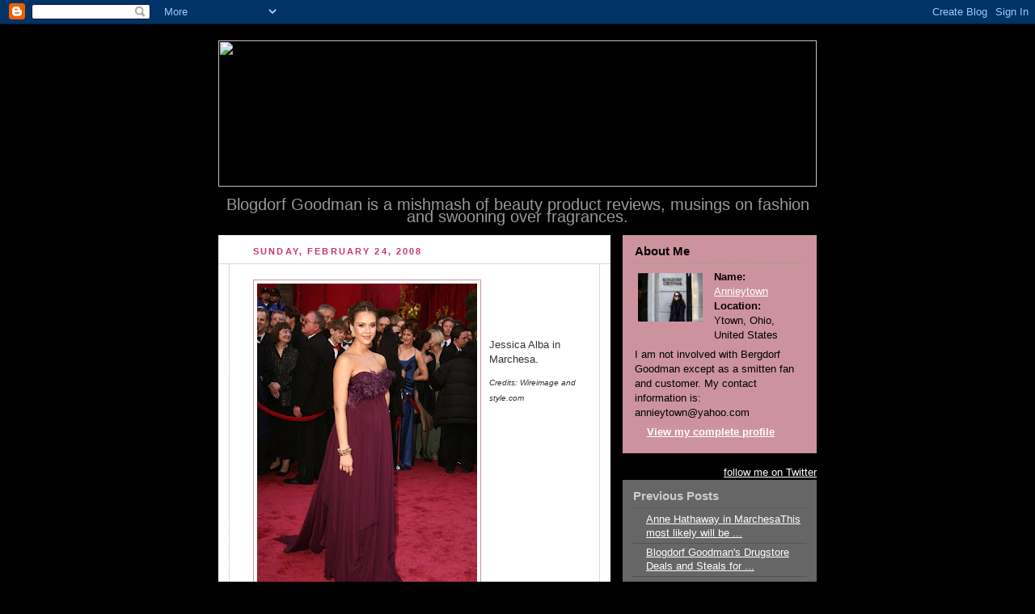

--- FILE ---
content_type: text/html; charset=UTF-8
request_url: https://blogdorfgoodman.blogspot.com/2008/02/jessica-alba-in-marchesa.html
body_size: 8370
content:
<!DOCTYPE html PUBLIC "-//W3C//DTD XHTML 1.0 Strict//EN" "http://www.w3.org/TR/xhtml1/DTD/xhtml1-strict.dtd">



<html xmlns="http://www.w3.org/1999/xhtml" xml:lang="en" lang="en">

<head>
  <title>Blogdorf Goodman</title>

  <script type="text/javascript">(function() { (function(){function b(g){this.t={};this.tick=function(h,m,f){var n=f!=void 0?f:(new Date).getTime();this.t[h]=[n,m];if(f==void 0)try{window.console.timeStamp("CSI/"+h)}catch(q){}};this.getStartTickTime=function(){return this.t.start[0]};this.tick("start",null,g)}var a;if(window.performance)var e=(a=window.performance.timing)&&a.responseStart;var p=e>0?new b(e):new b;window.jstiming={Timer:b,load:p};if(a){var c=a.navigationStart;c>0&&e>=c&&(window.jstiming.srt=e-c)}if(a){var d=window.jstiming.load;
c>0&&e>=c&&(d.tick("_wtsrt",void 0,c),d.tick("wtsrt_","_wtsrt",e),d.tick("tbsd_","wtsrt_"))}try{a=null,window.chrome&&window.chrome.csi&&(a=Math.floor(window.chrome.csi().pageT),d&&c>0&&(d.tick("_tbnd",void 0,window.chrome.csi().startE),d.tick("tbnd_","_tbnd",c))),a==null&&window.gtbExternal&&(a=window.gtbExternal.pageT()),a==null&&window.external&&(a=window.external.pageT,d&&c>0&&(d.tick("_tbnd",void 0,window.external.startE),d.tick("tbnd_","_tbnd",c))),a&&(window.jstiming.pt=a)}catch(g){}})();window.tickAboveFold=function(b){var a=0;if(b.offsetParent){do a+=b.offsetTop;while(b=b.offsetParent)}b=a;b<=750&&window.jstiming.load.tick("aft")};var k=!1;function l(){k||(k=!0,window.jstiming.load.tick("firstScrollTime"))}window.addEventListener?window.addEventListener("scroll",l,!1):window.attachEvent("onscroll",l);
 })();</script><script type="text/javascript">function a(){var b=window.location.href,c=b.split("?");switch(c.length){case 1:return b+"?m=1";case 2:return c[1].search("(^|&)m=")>=0?null:b+"&m=1";default:return null}}var d=navigator.userAgent;if(d.indexOf("Mobile")!=-1&&d.indexOf("WebKit")!=-1&&d.indexOf("iPad")==-1||d.indexOf("Opera Mini")!=-1||d.indexOf("IEMobile")!=-1){var e=a();e&&window.location.replace(e)};
</script><meta http-equiv="Content-Type" content="text/html; charset=UTF-8" />
<meta name="generator" content="Blogger" />
<link rel="icon" type="image/vnd.microsoft.icon" href="https://www.blogger.com/favicon.ico"/>
<link rel="alternate" type="application/atom+xml" title="Blogdorf Goodman - Atom" href="https://blogdorfgoodman.blogspot.com/feeds/posts/default" />
<link rel="alternate" type="application/rss+xml" title="Blogdorf Goodman - RSS" href="https://blogdorfgoodman.blogspot.com/feeds/posts/default?alt=rss" />
<link rel="service.post" type="application/atom+xml" title="Blogdorf Goodman - Atom" href="https://www.blogger.com/feeds/10839839/posts/default" />
<link rel="alternate" type="application/atom+xml" title="Blogdorf Goodman - Atom" href="https://blogdorfgoodman.blogspot.com/feeds/7257576042425225482/comments/default" />
<link rel="stylesheet" type="text/css" href="https://www.blogger.com/static/v1/v-css/1601750677-blog_controls.css"/>
<link rel="stylesheet" type="text/css" href="https://www.blogger.com/dyn-css/authorization.css?targetBlogID=10839839&zx=1a2a6bd6-5e03-4e4e-8f0c-fc58781a6ebb"/>


  <style type="text/css">
/*
-----------------------------------------------
Blogger Template Style
Name:     Rounders ala Blogdorf Goodman
Designer: Douglas Bowman-revised by Christine Geisler
URL:      www.stopdesign.com
Date:     27 Feb 2004
----------------------------------------------- */


body {
  background:#000;
  margin:0;
  padding:20px 10px;
  text-align:center;
  font:x-small/1.5em "Trebuchet MS",Verdana,Arial,Sans-serif;
  color:#ccc;
  font-size/* */:/**/small;
  font-size: /**/small;
  }


/* Page Structure
----------------------------------------------- */
/* The images which help create rounded corners depend on the 
   following widths and measurements. If you want to change 
   these measurements, the images will also need to change.
   */
#content {
  width:740px;
  margin:0 auto;
  text-align:left;
  }
#main {
  width:485px;
  float:left;
  background:#fff url("https://lh3.googleusercontent.com/blogger_img_proxy/AEn0k_t7MDn-5GKZaYcbo3OsQj_v53xHxuPAfj9jas_LTVJ7qZ3kifNIbYtPIlQiHTSOZXtLFofqvMIhgXMYBbJd1ZXT5msj1bHXcFPAyBGTaUDjLzQ=s0-d") no-repeat left bottom;
  margin:15px 0 0;
  padding:0 0 10px;
  color:#333;
  font-size:97%;
  line-height:1.5em;
  }
#main2 {
  float:left;
  width:100%;
  background:url("https://lh3.googleusercontent.com/blogger_img_proxy/AEn0k_s-PGD9yQacKoHBGtgUgktTox8FaARAHmM5SvMVTc8ibO7Fc95GGIHBK0iAZBlWnD7jakG_3CU9F52PZRr5m8a_TW0ZvEMaz3OuwM8we8fVdT8=s0-d") no-repeat left top;
  padding:10px 0 0;
  }
#sidebar {
  width:240px;
  float:right;
  margin:15px 0 0;
  font-size:97%;
  line-height:1.5em;
  }


/* Links
----------------------------------------------- */
a:link {
  color:#fff;
  }
a:visited {
  color:#fff;
  }
a:hover {
  color:#ccc;
  }
a img {
  border-width:0;
  }
#main a:link {
  color:#CC3366;
  }
#main a:visited {
  color:#CC3366;
  }
#main a:hover {
  color:#CC939F
  }


/* Blog Header
----------------------------------------------- */
<img src="http://www.clevercrow.com/BLOGDORF.gif" width="700" height="181" border="0"/>
#blog-title {
  margin:0;
  padding:10px 30px 5px;
  font-size:200%;
  line-height:1.2em;
  }
#blog-title a {
  text-decoration:none;
  color:#fff;
  }
#description {
  margin:0;
  padding:10px 0px 0px;
  font-size:150%;
  line-height:.8em;
  color:#999999;
  }


/* Posts
----------------------------------------------- */
.date-header {
  margin:0 28px 0 43px;
  font-size:85%;
  line-height:2em;
  text-transform:uppercase;
  letter-spacing:.2em;
  color:#CC3366;
  }
.post {
  margin:.3em 0 25px;
  padding:0 13px;
  border:1px dotted #bb9;
  border-width:1px 0;
  }
.post-title {
  margin:0;
  font-size:135%;
  line-height:1.5em;
  background:url("https://lh3.googleusercontent.com/blogger_img_proxy/AEn0k_sTb-r3AuahbJZluyX0sSSKvfs4FZpSRkLoiUIYBtW_crnUhVMkJKC8uN8umScjh-45UzrU9HPOice6jkDHU8S80w1D_Gpilj2Awao=s0-d") no-repeat 10px .5em;
  display:block;
  border:1px dotted #bb9;
  border-width:0 1px 1px;
  padding:2px 14px 2px 29px;
  color:#333;
  }
#main a.title-link, .post-title strong {
  text-decoration:none;
  display:block;
  }
#main a.title-link:hover {
  background-color:#fff;
  color:#000;
  }
.post-body {
  border:1px dotted #bb9;
  border-width:0 1px 1px;
  border-bottom-color:#eec;
  padding:10px 14px 1px 29px;
  }
html>body .post-body {
  border-bottom-width:0;
  }
.post p {
  margin:0 0 .75em;
  }
p.post-footer {
  background:#fff;
  margin:0;
  padding:2px 14px 2px 29px;
  border:1px dotted #bb9;
  border-bottom:1px solid #eee;
  font-size:100%;
  line-height:1.5em;
  color:#666;
  text-align:right;
  }
html>body p.post-footer {
  border-bottom-color:transparent;
  }
p.post-footer em {
  display:block;
  float:left;
  text-align:left;
  font-style:normal;
  }
a.comment-link {
  /* IE5.0/Win doesn't apply padding to inline elements,
     so we hide these two declarations from it */
  background/* */:/**/url("https://lh3.googleusercontent.com/blogger_img_proxy/AEn0k_tXV9rcx5pY4LTy4b_WP3FrBtq6kYd6cm8l1vEtsa7t1PqgggqQSFSv70BRCGI9TtEfevEct2fz9dY4B_fhgCASiZOsbW4PFGiEka-J=s0-d") no-repeat 0 45%;
  padding-left:14px;
  }
html>body a.comment-link {
  /* Respecified, for IE5/Mac's benefit */
  background:url("https://lh3.googleusercontent.com/blogger_img_proxy/AEn0k_tXV9rcx5pY4LTy4b_WP3FrBtq6kYd6cm8l1vEtsa7t1PqgggqQSFSv70BRCGI9TtEfevEct2fz9dY4B_fhgCASiZOsbW4PFGiEka-J=s0-d") no-repeat 0 45%;
  padding-left:14px;
  }
.post img {
  margin:0 0 5px 0;
  padding:4px;
  border:1px solid #CC939F;
  }
blockquote {
  margin:.75em 0;
  border:1px dotted #ccc;
  border-width:1px 0;
  padding:5px 15px;
  }
.post blockquote p {
  margin:.5em 0;
  }


/* Comments
----------------------------------------------- */
#comments {
  margin:-25px 13px 0;
  border:1px dotted #6a7;
  border-width:0 1px 1px;
  padding:20px 0 15px 0;
  }
#comments h4 {
  margin:0 0 10px;
  padding:0 14px 2px 29px;
  border-bottom:1px dotted #6a7;
  font-size:120%;
  line-height:1.4em;
  color:#333;
  }
#comments-block {
  margin:0 15px 0 9px;
  }
.comment-data {
  background:url("//www.blogblog.com/rounders3/icon_comment.gif") no-repeat 2px .3em;
  margin:.5em 0;
  padding:0 0 0 20px;
  color:#666;
  }
.comment-poster {
  font-weight:bold;
  }
.comment-body {
  margin:0 0 1.25em;
  padding:0 0 0 20px;
  }
.comment-body p {
  margin:0 0 .5em;
  }
.comment-timestamp {
  margin:0 0 .5em;
  padding:0 0 .75em 20px;
  color:#CC3366;
  }
.comment-timestamp a:link {
  color:#CC3366;
  }
.deleted-comment {
  font-style:italic;
  color:gray;
  }


/* Profile
----------------------------------------------- */
#profile-container {
  background:#CC939F url("https://lh3.googleusercontent.com/blogger_img_proxy/AEn0k_t68WFQe6u1UloQW2cc-ntyMGQivyTdpK8fSNrZ1rh-wzQpwnHXy-MP4sccQd1uqelRdjeaSnMt-8GSk4omUh4zuOYg6vd_Vg-qm4oqZjg6hg=s0-d") no-repeat left bottom;
  margin:0 0 15px;
  padding:0 0 10px;
  color:#000;
  }
#profile-container h2 {
  background:url("https://lh3.googleusercontent.com/blogger_img_proxy/AEn0k_tJYs1v4Ek_XSL_FxFiA_Drnv4SoUxiJ8glRw3oywUddJmfrCGyr5V1Ru9WvtgahsvRu6G7V0snPJ7CmWujIa9q8JtxaGf5UU5WdTEMBPLQyi8=s0-d") no-repeat left top;
  padding:10px 15px .2em;
  margin:0;
  border-width:0;
  font-size:115%;
  line-height:1.5em;
  color:#000;
  }
.profile-datablock {
  margin:0 15px .5em;
  border-top:1px dotted #7a8;
  padding-top:8px;
  }
.profile-img {display:inline;}
.profile-img img {
  float:left;
  margin:0 10px 5px 0;
  border:4px solid #CC939F;
  }
.profile-data strong {
  display:block;
  }
#profile-container p {
  margin:0 15px .5em;
  }
#profile-container .profile-textblock {
  clear:left;
  }
#profile-container a {
  color:#fff;
  }
.profile-link a {
  background:url("https://lh3.googleusercontent.com/blogger_img_proxy/AEn0k_spRrrldncExyNeqVVxAuYpVxivkkmXadyvIna9U6cULqo1QMQh59-SKdnBhPXnJxkl-axk0wb9h5OPFfEbHgq9gYDLn93eok8ml7znqQ=s0-d") no-repeat 0 .1em;
  padding-left:15px;
  font-weight:bold;
  }
ul.profile-datablock {
  list-style-type:none;
  }


/* Sidebar Boxes
----------------------------------------------- */
.box {
  background:#666666 url("https://lh3.googleusercontent.com/blogger_img_proxy/AEn0k_vH3mZKDn23svxuYXxsCc8klR3f3X5VziVNNHEPhQ97Zog58MUP71zgNQteEEW6BtslT-CBhXpCJClNldR7HYq8gmFtgqR2_mdaWIcbB4ywj9M=s0-d") no-repeat left top;
  margin:0 0 15px;
  padding:10px 0 0;
  color:#000;
  }
.box2 {
  background:url("https://lh3.googleusercontent.com/blogger_img_proxy/AEn0k_t50yDjwPJHMsNiltl-s-kEEeCbeYgXW2O1oQmy3uJ8WinFmIrI--hHoh0qtOkNyYDIUDLGxEE0i2M-iw8V0JgNZpeD1EKUqeSo7qnhWFTMb88=s0-d") no-repeat left bottom;
  padding:0 13px 8px;
  }
.sidebar-title {
  margin:0;
  padding:0 0 .2em;
  border-bottom:1px dotted #456;
  font-size:115%;
  line-height:1.5em;
  color:#ccc;
  }
.box ul {
  margin:.5em 0 1.25em;
  padding:0 0px;
  list-style:none;
  }
.box ul li {
  background:url("https://lh3.googleusercontent.com/blogger_img_proxy/AEn0k_sunYuHzL3OxkWdoCEbXveUwepf6QxTmAhTvKqJP3AX1f8qIlL5pn4eyLV9bErg2ddVewdEEy9DcJK88Lc5-4fDps1uPy_BtbQVVsAs5I5Y=s0-d") no-repeat 2px .25em;
  margin:0;
  padding:0 0 3px 16px;
  margin-bottom:3px;
  border-bottom:1px dotted #345;
  line-height:1.4em;
  }
.box p {
  margin:0 0 .6em;
  }


/* Footer
----------------------------------------------- */
#footer {
  clear:both;
  margin:0;
  padding:15px 0 0;
  }
#footer div {
  background:#CC3366 url("https://lh3.googleusercontent.com/blogger_img_proxy/AEn0k_vNNw0lxxzDcggJSGlTgekIjFzXCJ1mnKzbyAgvqzWzNLJTO-CxvGd9QFcSenJ1eTD5Cn_iFAyr-npZGKf4hOk5QzkH5sBIfvGRaDSxh12F9w=s0-d") no-repeat left top;
  padding:8px 0 0;
  color:#fff;
  }
#footer div div {
  background:url("https://lh3.googleusercontent.com/blogger_img_proxy/AEn0k_sKzLsFvCmfmA8ogFkLyEkKdr93b_wAKOyu1T_i5apv7MGnb1ZGN9hkhS0h0G7XPR54gTt3MXs-y8b1raSHkv6c5XJI_kS4_D6FHkVebY2WnQ=s0-d") no-repeat left bottom;
  padding:0 15px 8px;
  }
#footer hr {display:none;}
#footer p {margin:0;}
#footer a {color:#fff;} 
  </style>


<meta name='google-adsense-platform-account' content='ca-host-pub-1556223355139109'/>
<meta name='google-adsense-platform-domain' content='blogspot.com'/>
<!-- --><style type="text/css">@import url(//www.blogger.com/static/v1/v-css/navbar/3334278262-classic.css);
div.b-mobile {display:none;}
</style>

</head>



<body><script type="text/javascript">
    function setAttributeOnload(object, attribute, val) {
      if(window.addEventListener) {
        window.addEventListener('load',
          function(){ object[attribute] = val; }, false);
      } else {
        window.attachEvent('onload', function(){ object[attribute] = val; });
      }
    }
  </script>
<div id="navbar-iframe-container"></div>
<script type="text/javascript" src="https://apis.google.com/js/platform.js"></script>
<script type="text/javascript">
      gapi.load("gapi.iframes:gapi.iframes.style.bubble", function() {
        if (gapi.iframes && gapi.iframes.getContext) {
          gapi.iframes.getContext().openChild({
              url: 'https://www.blogger.com/navbar/10839839?origin\x3dhttps://blogdorfgoodman.blogspot.com',
              where: document.getElementById("navbar-iframe-container"),
              id: "navbar-iframe"
          });
        }
      });
    </script>



<!-- Begin #content - Centers all content and provides edges for floated columns -->

<div id="content">



<!-- Blog Header -->

<div id="header"><div>
<img src="https://lh3.googleusercontent.com/blogger_img_proxy/AEn0k_ullPlva8Qqbt1zZMLy-LvfkO-T55t0aLNcPpp0jwH_lpqyOZm_mJvrienb9F1wn3oWYqZ1II3bK3hIm5zbvWkg_5QeVErG_PQ2=s0-d" width="740" height="181">
  </h1>
  <div align="center"><p id="description">Blogdorf Goodman is a mishmash of beauty product reviews, musings on fashion and swooning over fragrances.</p></div>
<!-- Begin #main - Contains main-column blog content -->

<div id="main"><div id="main2"><div id="main3">



    
  <h2 class="date-header">Sunday, February 24, 2008</h2>
  

  

     

  <!-- Begin .post -->

  <div class="post"><a name="7257576042425225482"></a>

     

    

    <div class="post-body">

      <p>
      <div style="clear:both;"></div><a href="https://blogger.googleusercontent.com/img/b/R29vZ2xl/AVvXsEhLYvu7-ONYPapJ8L4vQEObMcWUUXlE_MWnyqMHid-LThhzB3K7ArKrkoFbMFxnzof2NsiCidAcO0oYs7AHT26zM7rpqkmzmqdmyRFTjJnaQA04n8fV_UWB8lgDUURIqKstOhqi/s1600-h/ja1azh8.jpg"><img id="BLOGGER_PHOTO_ID_5170722509954324690" style="FLOAT: left; MARGIN: 0px 10px 10px 0px; CURSOR: hand" alt="" src="https://blogger.googleusercontent.com/img/b/R29vZ2xl/AVvXsEhLYvu7-ONYPapJ8L4vQEObMcWUUXlE_MWnyqMHid-LThhzB3K7ArKrkoFbMFxnzof2NsiCidAcO0oYs7AHT26zM7rpqkmzmqdmyRFTjJnaQA04n8fV_UWB8lgDUURIqKstOhqi/s400/ja1azh8.jpg" border="0" /></a><br /><div><a href="https://blogger.googleusercontent.com/img/b/R29vZ2xl/AVvXsEh2qMWrZYdTaEgqbU_L7lsUqt-UeKDXmmjS-z6sWkejb0K_EQGGECCJZu7XOgOv5ClD3nCstjx3SmlZ_CLdhQa1eNnSxGxVc3Uh2K2mWbCDFtPlZRh0wYDwJSIIT5sbZHWNVALI/s1600-h/35incc0.jpg"><img id="BLOGGER_PHOTO_ID_5170721139859757250" style="FLOAT: left; MARGIN: 0px 10px 10px 0px; CURSOR: hand" alt="" src="https://blogger.googleusercontent.com/img/b/R29vZ2xl/AVvXsEh2qMWrZYdTaEgqbU_L7lsUqt-UeKDXmmjS-z6sWkejb0K_EQGGECCJZu7XOgOv5ClD3nCstjx3SmlZ_CLdhQa1eNnSxGxVc3Uh2K2mWbCDFtPlZRh0wYDwJSIIT5sbZHWNVALI/s400/35incc0.jpg" border="0" /></a><br /><br /><div></div></div><br /><p>Jessica Alba in Marchesa.</p><p><em><span style="font-size:78%;">Credits: Wireimage and style.com</span></em></p><div style="clear:both; padding-bottom:0.25em"></div>
    </p>

    </div>

    <p class="post-footer">
      <em>posted by Annieytown @ <a href="http://blogdorfgoodman.blogspot.com/2008/02/jessica-alba-in-marchesa.html" title="permanent link">8:18 PM</a></em> &nbsp;
      
         <a class="comment-link" href="https://www.blogger.com/comment/fullpage/post/10839839/7257576042425225482"location.href=https://www.blogger.com/comment/fullpage/post/10839839/7257576042425225482;>2 Inspired Comments</a>
        <span class="item-action"><a href="https://www.blogger.com/email-post/10839839/7257576042425225482" title="Email Post"><img class="icon-action" alt="" src="https://resources.blogblog.com/img/icon18_email.gif" height="13" width="18"/></a></span><span class="item-control blog-admin pid-548920325"><a style="border:none;" href="https://www.blogger.com/post-edit.g?blogID=10839839&postID=7257576042425225482&from=pencil" title="Edit Post"><img class="icon-action" alt="" src="https://resources.blogblog.com/img/icon18_edit_allbkg.gif" height="18" width="18"></a></span>
    </p>

  

  </div>

  <!-- End .post -->

  


  <!-- Begin #comments -->
 

  <div id="comments">

	<a name="Inspired Comments"></a>

    <h4>2 Inspired Comments:</h4>

    <dl id="comments-block">
      
      <dt class="comment-data" id="c5959293727492514497"><a name="c5959293727492514497"></a>
        At <a href="#c5959293727492514497" title="comment permalink">1:54 AM</a>,
        <span style="line-height:16px" class="comment-icon blogger-comment-icon"><img src="https://resources.blogblog.com/img/b16-rounded.gif" alt="Blogger" style="display:inline;" /></span>&nbsp;<a href="https://www.blogger.com/profile/04305216616237465981" rel="nofollow">risa</a> said...
      </dt>
      <dd class="comment-body">
        <p>yeesh, i really disliked that dress.</p>
	  <span class="item-control blog-admin pid-1317011595"><a style="border:none;" href="https://www.blogger.com/comment/delete/10839839/5959293727492514497" title="Delete Comment" ><span class="delete-comment-icon">&nbsp;</span></a></span>
      </dd>
	  
      <dt class="comment-data" id="c3258085426028960489"><a name="c3258085426028960489"></a>
        At <a href="#c3258085426028960489" title="comment permalink">9:01 PM</a>,
        <span style="line-height:16px" class="comment-icon blogger-comment-icon"><img src="https://resources.blogblog.com/img/b16-rounded.gif" alt="Blogger" style="display:inline;" /></span>&nbsp;<a href="https://www.blogger.com/profile/16262591089194689369" rel="nofollow">Mina24</a> said...
      </dt>
      <dd class="comment-body">
        <p>I think I love this dress</p>
	  <span class="item-control blog-admin pid-861862273"><a style="border:none;" href="https://www.blogger.com/comment/delete/10839839/3258085426028960489" title="Delete Comment" ><span class="delete-comment-icon">&nbsp;</span></a></span>
      </dd>
	  
    </dl>
	
	<p class="comment-timestamp">
    <a class="comment-link" href="https://www.blogger.com/comment/fullpage/post/10839839/7257576042425225482">Post a Comment</a>
    </p>
  
  
	
	<p style="padding-left:20px;">
	<a href="http://blogdorfgoodman.blogspot.com/"><< Home</a>
    </p>
    </div>



  <!-- End #comments -->





</div></div></div>

<!-- End #main -->









<!-- Begin #sidebar -->

<div id="sidebar">

  

  <!-- Begin #profile-container -->

   <div id="profile-container"><h2 class="sidebar-title">About Me</h2>
<dl class="profile-datablock"><dt class="profile-img"><a href="https://www.blogger.com/profile/16993468010981708933"><img src="//blogger.googleusercontent.com/img/b/R29vZ2xl/AVvXsEi_O416m4crJntaFU9WUop9uWR3gd04vI_bKUa8k-Aj9PjizQCPldow0gm3F2uH3zZAqko9RAoGLtxzSjTAeZ8MapijqmD1MOtrO3jW-n4TfoCqAk_UlBdyfqnsNFsnUw/s220/blogdorf.jpg" width="80" height="60" alt="My Photo"></a></dt>
<dd class="profile-data"><strong>Name:</strong> <a rel="author" href="https://www.blogger.com/profile/16993468010981708933"> Annieytown </a></dd>
<dd class="profile-data"><strong>Location:</strong>  Ytown, Ohio, United States </dd></dl>
<p class="profile-textblock">I am not involved with Bergdorf Goodman except as a smitten fan and customer.  My contact information is: annieytown@yahoo.com</p>
<p class="profile-link"><a rel="author" href="https://www.blogger.com/profile/16993468010981708933">View my complete profile</a></p></div>




  <!-- End #profile -->
<div id="twitter_div">
<h2 class="sidebar-title" style="display:none;">Twitter Updates</h2>
<ul id="twitter_update_list"></ul>
<a href="http://twitter.com/annieytown" id="twitter-link" style="display:block;text-align:right;">follow me on Twitter</a>
</div>
<script type="text/javascript" src="//twitter.com/javascripts/blogger.js"></script>
<script type="text/javascript" src="//twitter.com/statuses/user_timeline/annieytown.json?callback=twitterCallback2&amp;count=5"></script>
  <!-- Begin .box -->

  <div class="box"><div class="box2"><div class="box3">
   

    <h2 class="sidebar-title">Previous Posts</h2>
  
  <ul id="recently">
    
        <li><a href="http://blogdorfgoodman.blogspot.com/2008/02/anne-hathaway-in-marchesa-this-most.html">Anne Hathaway in MarchesaThis most likely will be ...</a></li>
     
        <li><a href="http://blogdorfgoodman.blogspot.com/2008/02/blogdorf-goodmans-drugstore-deals-and_24.html">Blogdorf Goodman&#39;s Drugstore Deals and Steals for ...</a></li>
     
        <li><a href="http://blogdorfgoodman.blogspot.com/2008/02/40-days-and-40-nights-of-beauty-cult_1244.html">40 Days and 40 Nights of Beauty Cult ClassicsDay 1...</a></li>
     
        <li><a href="http://blogdorfgoodman.blogspot.com/2008/02/my-uniform-if-money-was-no-object.html">My uniform if money was no object....Malandrino Fa...</a></li>
     
        <li><a href="http://blogdorfgoodman.blogspot.com/2008/02/becca-paradise-lost-spring-2008.html">BECCA Paradise Lost Spring 2008 Collection by stor...</a></li>
     
        <li><a href="http://blogdorfgoodman.blogspot.com/2008/02/my-friend-f-has-great-post-about-mary.html">My friend F has a great post about Mary Astor and ...</a></li>
     
        <li><a href="http://blogdorfgoodman.blogspot.com/2008/02/40-days-and-40-nights-of-beauty-cult_22.html">40 Days and 40 Nights of Beauty Cult ClassicsDay 1...</a></li>
     
        <li><a href="http://blogdorfgoodman.blogspot.com/2008/02/marni-fall-2008-rtw-and-mac-i-love.html">Marni Fall 2008 RTW and MAC I love the lippie shad...</a></li>
     
        <li><a href="http://blogdorfgoodman.blogspot.com/2008/02/bonds-union-square-review-by-patti-aka.html">Bond&#39;s Union Square Review by Patti aka CavewomanT...</a></li>
     
        <li><a href="http://blogdorfgoodman.blogspot.com/2008/02/40-days-and-40-nights-of-beauty-cult_21.html">40 Days and 40 Nights of Beauty Cult ClassicsDay 1...</a></li>
     
  </ul>
  
  


  
  
  <p id="powered-by"><a href="//www.blogger.com"><img src="https://lh3.googleusercontent.com/blogger_img_proxy/AEn0k_spSSVhrz4TeA6z4Y0aRyLpAlI5zz6T4WDCgpUrw5h54ZpC2PRFicc3I9o9iZ_bIMGJqdzudh2mTxl4QdwDAK7zu1wRmjo=s0-d" alt="Powered by Blogger"></a></p>

    

    <!--

    <p>This is a paragraph of text that could go in the sidebar.</p>

    -->

  

  </div></div></div>

  <!-- End .box -->





</div>

<!-- End #sidebar -->









<!-- Begin #footer -->

<div id="footer"><div><div><hr />



  <p><!-- This is an optional footer. If you want text here, place it inside these tags, and remove this comment. -->&nbsp;</p>



</div></div></div>

<!-- End #footer -->









</div>

<script type="text/javascript" language="JavaScript">var site="s14pinkcoataddict"</script>
<script type="text/javascript" language="JavaScript1.2" src="//s14.sitemeter.com/js/counter.js?site=s14pinkcoataddict">
</script>
<noscript>
<a href="http://s14.sitemeter.com/stats.asp?site=s14pinkcoataddict" target="_top">
<img src="https://lh3.googleusercontent.com/blogger_img_proxy/AEn0k_uAmjf-8Yb6Seg6JLAVMcsrbOT5poXEhWaWnPUneI08mQ2FmYZ11Sq-i-_aoOi3Wz3CX184tCir9n6j0vmdzCREcU5TYRaKmE6PCNXEnQoOdrBXQq47btFpD5Da3A=s0-d" alt="Site Meter" border="0"></a>
</noscript>
<!--WEBBOT bot="HTMLMarkup" Endspan -->
<!-- Start of StatCounter Code -->
<a href="http://www.statcounter.com/" target="_blank"><img src="https://lh3.googleusercontent.com/blogger_img_proxy/AEn0k_ve8gk306SKORgn9V59t7uWIvMe8BTSocVCfdLDuuFJyq9zGhgJn0wf_-Er_HwkwwHfMnrI7KVa0rqO6iC-Ph0LLBPa-cNH-bVRC2Pcj_YHILzuvac-wXJuzTNCDbb4cDWHvM60kkwdp1AqwyhRURsGl0YQtsRQqP5_2e4UrQlhuA=s0-d" alt="site stats" border="0"></a> 
<!-- End of StatCounter Code -->

<script type="text/javascript">
var gaJsHost = (("https:" == document.location.protocol) ? "https://ssl." : "http://www.");
document.write(unescape("%3Cscript src='" + gaJsHost + "google-analytics.com/ga.js' type='text/javascript'%3E%3C/script%3E"));
</script>
<script type="text/javascript">
var pageTracker = _gat._getTracker("UA-3630390-1");
pageTracker._initData();
pageTracker._trackPageview();
</script>
</body></html>